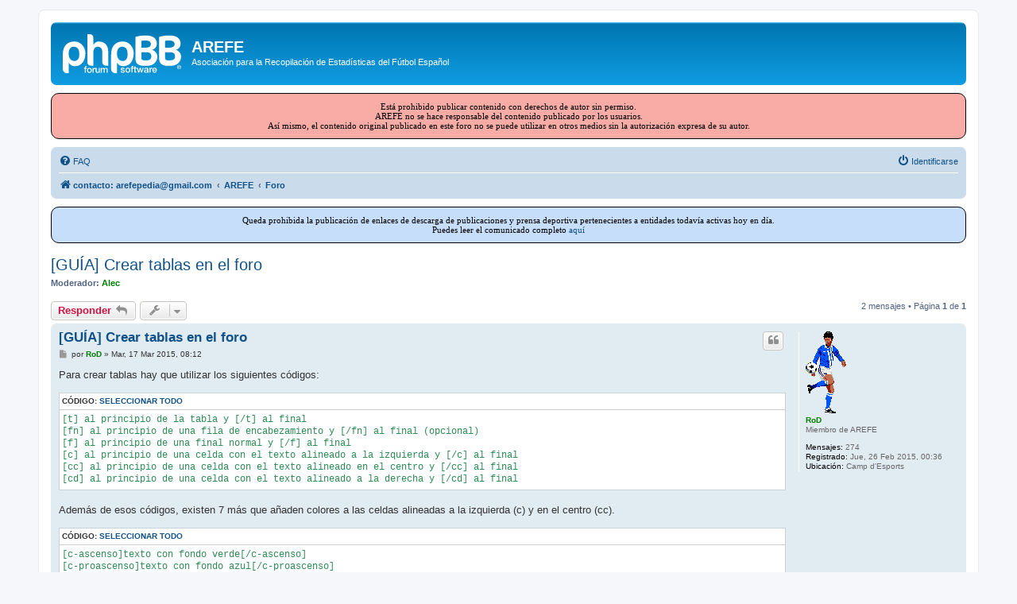

--- FILE ---
content_type: text/html; charset=UTF-8
request_url: https://www.arefepedia.es/foro/viewtopic.php?f=15&t=39&sid=b6f3160004c7a58bfe7d393dcb9f6a23
body_size: 8144
content:
<!DOCTYPE html>
<html dir="ltr" lang="es">
<head>
<meta charset="utf-8" />
<meta http-equiv="X-UA-Compatible" content="IE=edge">
<meta name="viewport" content="width=device-width, initial-scale=1" />

<title>[GUÍA] Crear tablas en el foro - AREFE</title>

	<link rel="alternate" type="application/atom+xml" title="Feed - AREFE" href="/foro/app.php/feed?sid=390ab9ef085ddb2502e4a7ff4aa70018">			<link rel="alternate" type="application/atom+xml" title="Feed - Nuevos Temas" href="/foro/app.php/feed/topics?sid=390ab9ef085ddb2502e4a7ff4aa70018">		<link rel="alternate" type="application/atom+xml" title="Feed - Foro - Foro" href="/foro/app.php/feed/forum/15?sid=390ab9ef085ddb2502e4a7ff4aa70018">	<link rel="alternate" type="application/atom+xml" title="Feed - Tema - [GUÍA] Crear tablas en el foro" href="/foro/app.php/feed/topic/39?sid=390ab9ef085ddb2502e4a7ff4aa70018">	
	<link rel="canonical" href="https://www.arefepedia.es/foro/viewtopic.php?t=39">

<!--
	phpBB style name: prosilver
	Based on style:   prosilver (this is the default phpBB3 style)
	Original author:  Tom Beddard ( http://www.subBlue.com/ )
	Modified by:
-->

<link href="./assets/css/font-awesome.min.css?assets_version=52" rel="stylesheet">
<link href="./styles/prosilver/theme/stylesheet.css?assets_version=52" rel="stylesheet">
<link href="./styles/prosilver/theme/es/stylesheet.css?assets_version=52" rel="stylesheet">




<!--[if lte IE 9]>
	<link href="./styles/prosilver/theme/tweaks.css?assets_version=52" rel="stylesheet">
<![endif]-->


<link href="./ext/phpbb/ads/styles/all/theme/phpbbads.css?assets_version=52" rel="stylesheet" media="screen">




</head>
<body id="phpbb" class="nojs notouch section-viewtopic ltr ">


<div id="wrap" class="wrap">
	<a id="top" class="top-anchor" accesskey="t"></a>
	<div id="page-header">
		<div class="headerbar" role="banner">
					<div class="inner">

			<div id="site-description" class="site-description">
		<a id="logo" class="logo" href="./index.php?sid=390ab9ef085ddb2502e4a7ff4aa70018" title="contacto: arefepedia@gmail.com">
					<span class="site_logo"></span>
				</a>
				<h1>AREFE</h1>
				<p>Asociación para la Recopilación de Estadísticas del Fútbol Español</p>
				<p class="skiplink"><a href="#start_here">Obviar</a></p>
			</div>

									
			</div>
					</div>
			<div style="margin: 10px 0;" data-phpbb-ads-id="1">
		<div style="
font-size: 11px; 
font-weight: 400;
color: black;
background: #F8ACA5;
padding: 10px;
border-radius: 10px;
-moz-border-radius: 10px
-webkit-border-radius: 10px;
border: 1px solid black;
text-align: center;
font-family: Verdana;
">
Está prohibido publicar contenido con derechos de autor sin permiso.
<br>
AREFE no se hace responsable del contenido publicado por los usuarios.
<br>
Así mismo, el contenido original publicado en este foro no se puede utilizar en otros medios sin la autorización expresa de su autor.
</div>
	</div>
		<div class="navbar" role="navigation">
	<div class="inner">

	<ul id="nav-main" class="nav-main linklist" role="menubar">

		<li id="quick-links" class="quick-links dropdown-container responsive-menu hidden" data-skip-responsive="true">
			<a href="#" class="dropdown-trigger">
				<i class="icon fa-bars fa-fw" aria-hidden="true"></i><span>Enlaces rápidos</span>
			</a>
			<div class="dropdown">
				<div class="pointer"><div class="pointer-inner"></div></div>
				<ul class="dropdown-contents" role="menu">
					
					
										<li class="separator"></li>

									</ul>
			</div>
		</li>

				<li data-skip-responsive="true">
			<a href="/foro/app.php/help/faq?sid=390ab9ef085ddb2502e4a7ff4aa70018" rel="help" title="Preguntas Frecuentes" role="menuitem">
				<i class="icon fa-question-circle fa-fw" aria-hidden="true"></i><span>FAQ</span>
			</a>
		</li>
						
			<li class="rightside"  data-skip-responsive="true">
			<a href="./ucp.php?mode=login&amp;redirect=viewtopic.php%3Ff%3D15%26t%3D39&amp;sid=390ab9ef085ddb2502e4a7ff4aa70018" title="Identificarse" accesskey="x" role="menuitem">
				<i class="icon fa-power-off fa-fw" aria-hidden="true"></i><span>Identificarse</span>
			</a>
		</li>
						</ul>

	<ul id="nav-breadcrumbs" class="nav-breadcrumbs linklist navlinks" role="menubar">
				
		
		<li class="breadcrumbs" itemscope itemtype="https://schema.org/BreadcrumbList">

			
							<span class="crumb" itemtype="https://schema.org/ListItem" itemprop="itemListElement" itemscope><a itemprop="item" href="./index.php?sid=390ab9ef085ddb2502e4a7ff4aa70018" accesskey="h" data-navbar-reference="index"><i class="icon fa-home fa-fw"></i><span itemprop="name">contacto: arefepedia@gmail.com</span></a><meta itemprop="position" content="1" /></span>

											
								<span class="crumb" itemtype="https://schema.org/ListItem" itemprop="itemListElement" itemscope data-forum-id="13"><a itemprop="item" href="./viewforum.php?f=13&amp;sid=390ab9ef085ddb2502e4a7ff4aa70018"><span itemprop="name">AREFE</span></a><meta itemprop="position" content="2" /></span>
															
								<span class="crumb" itemtype="https://schema.org/ListItem" itemprop="itemListElement" itemscope data-forum-id="15"><a itemprop="item" href="./viewforum.php?f=15&amp;sid=390ab9ef085ddb2502e4a7ff4aa70018"><span itemprop="name">Foro</span></a><meta itemprop="position" content="3" /></span>
							
					</li>

		
			</ul>

	</div>
</div>
	</div>

		<div style="margin: 10px 0;" data-phpbb-ads-id="3">
		<div style="
font-size: 11px; 
font-weight: 400;
color: black;
background: #c7defa;
padding: 10px;
border-radius: 10px;
-moz-border-radius: 10px
-webkit-border-radius: 10px;
border: 1px solid black;
text-align: center;
font-family: Verdana;
">
Queda prohibida la publicación de enlaces de descarga de publicaciones y prensa deportiva pertenecientes a entidades todavía activas hoy en día.
<br>
Puedes leer el comunicado completo <a href="http://www.arefepedia.es/foro/viewtopic.php?f=6&p=11225&sid=f5e5e92068bad1ccb9df187429739305#p11225">aquí</a>
</div>
	</div>

	<a id="start_here" class="anchor"></a>
	<div id="page-body" class="page-body" role="main">
		
		
<h2 class="topic-title"><a href="./viewtopic.php?t=39&amp;sid=390ab9ef085ddb2502e4a7ff4aa70018">[GUÍA] Crear tablas en el foro</a></h2>
<!-- NOTE: remove the style="display: none" when you want to have the forum description on the topic body -->
<div style="display: none !important;">Opiniones y sugerencias sobre este foro.<br /></div>
<p>
	<strong>Moderador:</strong> <a href="./memberlist.php?mode=viewprofile&amp;u=60&amp;sid=390ab9ef085ddb2502e4a7ff4aa70018" style="color: #008000;" class="username-coloured">Alec</a>
</p>


<div class="action-bar bar-top">
	
			<a href="./posting.php?mode=reply&amp;t=39&amp;sid=390ab9ef085ddb2502e4a7ff4aa70018" class="button" title="Publicar una respuesta">
							<span>Responder</span> <i class="icon fa-reply fa-fw" aria-hidden="true"></i>
					</a>
	
			<div class="dropdown-container dropdown-button-control topic-tools">
		<span title="Herramientas de Tema" class="button button-secondary dropdown-trigger dropdown-select">
			<i class="icon fa-wrench fa-fw" aria-hidden="true"></i>
			<span class="caret"><i class="icon fa-sort-down fa-fw" aria-hidden="true"></i></span>
		</span>
		<div class="dropdown">
			<div class="pointer"><div class="pointer-inner"></div></div>
			<ul class="dropdown-contents">
																												<li>
					<a href="./viewtopic.php?t=39&amp;sid=390ab9ef085ddb2502e4a7ff4aa70018&amp;view=print" title="Vista para imprimir" accesskey="p">
						<i class="icon fa-print fa-fw" aria-hidden="true"></i><span>Vista para imprimir</span>
					</a>
				</li>
											</ul>
		</div>
	</div>
	
	
			<div class="pagination">
			2 mensajes
							&bull; Página <strong>1</strong> de <strong>1</strong>
					</div>
		</div>




			<div id="p181" class="post has-profile bg2">
		<div class="inner">

		<dl class="postprofile" id="profile181">
			<dt class="has-profile-rank has-avatar">
				<div class="avatar-container">
																<a href="./memberlist.php?mode=viewprofile&amp;u=2&amp;sid=390ab9ef085ddb2502e4a7ff4aa70018" class="avatar"><img class="avatar" src="./download/file.php?avatar=2_1615538109.gif" width="51" height="103" alt="Avatar de Usuario" /></a>														</div>
								<a href="./memberlist.php?mode=viewprofile&amp;u=2&amp;sid=390ab9ef085ddb2502e4a7ff4aa70018" style="color: #008000;" class="username-coloured">RoD</a>							</dt>

						<dd class="profile-rank">Miembro de AREFE</dd>			
		<dd class="profile-posts"><strong>Mensajes:</strong> 274</dd>		<dd class="profile-joined"><strong>Registrado:</strong> Jue, 26 Feb 2015, 00:36</dd>		
		
											<dd class="profile-custom-field profile-phpbb_location"><strong>Ubicación:</strong> Camp d'Esports</dd>
							
						
		</dl>

		<div class="postbody">
						<div id="post_content181">

					<h3 class="first">
						<a href="./viewtopic.php?p=181&amp;sid=390ab9ef085ddb2502e4a7ff4aa70018#p181">[GUÍA] Crear tablas en el foro</a>
		</h3>

													<ul class="post-buttons">
																																									<li>
							<a href="./posting.php?mode=quote&amp;p=181&amp;sid=390ab9ef085ddb2502e4a7ff4aa70018" title="Responder citando" class="button button-icon-only">
								<i class="icon fa-quote-left fa-fw" aria-hidden="true"></i><span class="sr-only">Citar</span>
							</a>
						</li>
														</ul>
							
						<p class="author">
									<a class="unread" href="./viewtopic.php?p=181&amp;sid=390ab9ef085ddb2502e4a7ff4aa70018#p181" title="Mensaje">
						<i class="icon fa-file fa-fw icon-lightgray icon-md" aria-hidden="true"></i><span class="sr-only">Mensaje</span>
					</a>
								<span class="responsive-hide">por <strong><a href="./memberlist.php?mode=viewprofile&amp;u=2&amp;sid=390ab9ef085ddb2502e4a7ff4aa70018" style="color: #008000;" class="username-coloured">RoD</a></strong> &raquo; </span><time datetime="2015-03-17T08:12:46+00:00">Mar, 17 Mar 2015, 08:12</time>
			</p>
			
			
			
			
			<div class="content">Para crear tablas hay que utilizar los siguientes códigos:<br>

<div class="codebox"><p>Código: <a href="#" onclick="selectCode(this); return false;">Seleccionar todo</a></p><pre><code>[t] al principio de la tabla y [/t] al final
[fn] al principio de una fila de encabezamiento y [/fn] al final (opcional)
[f] al principio de una final normal y [/f] al final
[c] al principio de una celda con el texto alineado a la izquierda y [/c] al final
[cc] al principio de una celda con el texto alineado en el centro y [/cc] al final
[cd] al principio de una celda con el texto alineado a la derecha y [/cd] al final
</code></pre></div>

Además de esos códigos, existen 7 más que añaden colores a las celdas alineadas a la izquierda (c) y en el centro (cc).<br>

<div class="codebox"><p>Código: <a href="#" onclick="selectCode(this); return false;">Seleccionar todo</a></p><pre><code>[c-ascenso]texto con fondo verde[/c-ascenso]
[c-proascenso]texto con fondo azul[/c-proascenso]
[c-prodescenso]texto con fondo amarillo[/c-prodescenso]
[c-descenso]texto con fondo rojo[/c-descenso]
[c-ascenso2]texto con fondo verde más intenso[/c-ascenso2]
[c-descenso2]texto con fondo rojo más intenso[/c-descenso2]
[c-nocompite]texto con fondo gris[/c-nocompite]

O cambiando "c" por "cc" para alinear el texto en el centro.
</code></pre></div>

<strong class="text-strong">EXCEL</strong><br>
<br>
Como hacer todo eso a mano es un poco complicado he creado un Excel que genera tablas de forma automática.<br>
<br>
<a href="https://mega.co.nz/#!4FsxVCba!QJwyZIxLQZt_GEgVnbklp2r2tFSFGvuSMz4vVtF2f7I" class="postlink">https://mega.co.nz/#!4FsxVCba!QJwyZIxLQ ... z4vVtF2f7I</a><br>
<br>
<br>
<strong class="text-strong">INSTRUCCIONES</strong><br>
<br>
1) Pegar la clasificación en la celda E11.<br>
2) Cambiar los números de la región B11:C32 según los colores de la leyenda B2:B7.<br>
3) Copiar desde la celda P9 hasta la celda que toque (no hay que olvidarse la celda P33, que es el código que cierra la tabla).<br>
<br>
Hay que tener cuidado con los saltos de línea que genera el Excel ya que el foro los interpreta mal y acumula espacios en blanco al principio de la tabla.<br>
Hay 2 formas de solucionarlo:<br>
A) Manualmente: Se va al final de cada línea y se aprieta la tecla "Supr" para quitar el cambio de línea.<br>
B) Automáticamente: Pegar el texto en un Word (texto sin formato: tecla Alt+Ctrl+G) e ir a "Reemplazar" (Ctrl+L). En "Buscar" hay que poner "^p" y en "Reemplazar con" no hay que poner nada. Después de darle a "Reemplazar todos" ya se puede copiar y pegar la tabla en el foro.<br>
<br>
<br>
<strong class="text-strong">EJEMPLO</strong><br>

<table style="border-top:1px solid;border-left:1px solid;background:#fff"><tr style="font-weight:bold;background:#ff6"><td align="right" style="border-right:1px solid;border-bottom:1px solid;padding:3px">Pos</td><td align="left" style="border-right:1px solid;border-bottom:1px solid;padding:3px">Equipo</td><td align="right" style="border-right:1px solid;border-bottom:1px solid;padding:3px">Pts</td><td align="right" style="border-right:1px solid;border-bottom:1px solid;padding:3px">PJ</td><td align="right" style="border-right:1px solid;border-bottom:1px solid;padding:3px">PG</td><td align="right" style="border-right:1px solid;border-bottom:1px solid;padding:3px">PE</td><td align="right" style="border-right:1px solid;border-bottom:1px solid;padding:3px">PP</td><td align="right" style="border-right:1px solid;border-bottom:1px solid;padding:3px">GF</td><td align="right" style="border-right:1px solid;border-bottom:1px solid;padding:3px">GC</td></tr><tr><td align="right" bgcolor="#CCECFF" style="border-right:1px solid;border-bottom:1px solid;padding:3px">1</td><td align="left" bgcolor="#99FF99" style="border-right:1px solid;border-bottom:1px solid;padding:3px">U.E. Llagostera</td><td align="right" style="border-right:1px solid;border-bottom:1px solid;padding:3px">69</td><td align="right" style="border-right:1px solid;border-bottom:1px solid;padding:3px">38</td><td align="right" style="border-right:1px solid;border-bottom:1px solid;padding:3px">19</td><td align="right" style="border-right:1px solid;border-bottom:1px solid;padding:3px">12</td><td align="right" style="border-right:1px solid;border-bottom:1px solid;padding:3px">7</td><td align="right" style="border-right:1px solid;border-bottom:1px solid;padding:3px">61</td><td align="right" style="border-right:1px solid;border-bottom:1px solid;padding:3px">36</td></tr><tr><td align="right" bgcolor="#CCECFF" style="border-right:1px solid;border-bottom:1px solid;padding:3px">2</td><td align="left" bgcolor="#CCECFF" style="border-right:1px solid;border-bottom:1px solid;padding:3px">C.E. L'Hospitalet</td><td align="right" style="border-right:1px solid;border-bottom:1px solid;padding:3px">68</td><td align="right" style="border-right:1px solid;border-bottom:1px solid;padding:3px">38</td><td align="right" style="border-right:1px solid;border-bottom:1px solid;padding:3px">19</td><td align="right" style="border-right:1px solid;border-bottom:1px solid;padding:3px">11</td><td align="right" style="border-right:1px solid;border-bottom:1px solid;padding:3px">8</td><td align="right" style="border-right:1px solid;border-bottom:1px solid;padding:3px">61</td><td align="right" style="border-right:1px solid;border-bottom:1px solid;padding:3px">32</td></tr><tr><td align="right" bgcolor="#CCECFF" style="border-right:1px solid;border-bottom:1px solid;padding:3px">3</td><td align="left" bgcolor="#CCECFF" style="border-right:1px solid;border-bottom:1px solid;padding:3px">C. Lleida Esportiu</td><td align="right" style="border-right:1px solid;border-bottom:1px solid;padding:3px">68</td><td align="right" style="border-right:1px solid;border-bottom:1px solid;padding:3px">38</td><td align="right" style="border-right:1px solid;border-bottom:1px solid;padding:3px">19</td><td align="right" style="border-right:1px solid;border-bottom:1px solid;padding:3px">11</td><td align="right" style="border-right:1px solid;border-bottom:1px solid;padding:3px">8</td><td align="right" style="border-right:1px solid;border-bottom:1px solid;padding:3px">52</td><td align="right" style="border-right:1px solid;border-bottom:1px solid;padding:3px">35</td></tr><tr><td align="right" bgcolor="#CCECFF" style="border-right:1px solid;border-bottom:1px solid;padding:3px">4</td><td align="left" bgcolor="#CCECFF" style="border-right:1px solid;border-bottom:1px solid;padding:3px">C. Gimnàstic de Tarragona</td><td align="right" style="border-right:1px solid;border-bottom:1px solid;padding:3px">67</td><td align="right" style="border-right:1px solid;border-bottom:1px solid;padding:3px">38</td><td align="right" style="border-right:1px solid;border-bottom:1px solid;padding:3px">18</td><td align="right" style="border-right:1px solid;border-bottom:1px solid;padding:3px">13</td><td align="right" style="border-right:1px solid;border-bottom:1px solid;padding:3px">7</td><td align="right" style="border-right:1px solid;border-bottom:1px solid;padding:3px">52</td><td align="right" style="border-right:1px solid;border-bottom:1px solid;padding:3px">37</td></tr><tr><td align="right" style="border-right:1px solid;border-bottom:1px solid;padding:3px">5</td><td align="left" style="border-right:1px solid;border-bottom:1px solid;padding:3px">C.D. Atlético Baleares</td><td align="right" style="border-right:1px solid;border-bottom:1px solid;padding:3px">66</td><td align="right" style="border-right:1px solid;border-bottom:1px solid;padding:3px">38</td><td align="right" style="border-right:1px solid;border-bottom:1px solid;padding:3px">19</td><td align="right" style="border-right:1px solid;border-bottom:1px solid;padding:3px">9</td><td align="right" style="border-right:1px solid;border-bottom:1px solid;padding:3px">10</td><td align="right" style="border-right:1px solid;border-bottom:1px solid;padding:3px">53</td><td align="right" style="border-right:1px solid;border-bottom:1px solid;padding:3px">36</td></tr><tr><td align="right" style="border-right:1px solid;border-bottom:1px solid;padding:3px">6</td><td align="left" style="border-right:1px solid;border-bottom:1px solid;padding:3px">Elche C.F. Ilicitano</td><td align="right" style="border-right:1px solid;border-bottom:1px solid;padding:3px">64</td><td align="right" style="border-right:1px solid;border-bottom:1px solid;padding:3px">38</td><td align="right" style="border-right:1px solid;border-bottom:1px solid;padding:3px">18</td><td align="right" style="border-right:1px solid;border-bottom:1px solid;padding:3px">10</td><td align="right" style="border-right:1px solid;border-bottom:1px solid;padding:3px">10</td><td align="right" style="border-right:1px solid;border-bottom:1px solid;padding:3px">60</td><td align="right" style="border-right:1px solid;border-bottom:1px solid;padding:3px">41</td></tr><tr><td align="right" style="border-right:1px solid;border-bottom:1px solid;padding:3px">7</td><td align="left" style="border-right:1px solid;border-bottom:1px solid;padding:3px">C.D. Alcoyano</td><td align="right" style="border-right:1px solid;border-bottom:1px solid;padding:3px">64</td><td align="right" style="border-right:1px solid;border-bottom:1px solid;padding:3px">38</td><td align="right" style="border-right:1px solid;border-bottom:1px solid;padding:3px">17</td><td align="right" style="border-right:1px solid;border-bottom:1px solid;padding:3px">13</td><td align="right" style="border-right:1px solid;border-bottom:1px solid;padding:3px">8</td><td align="right" style="border-right:1px solid;border-bottom:1px solid;padding:3px">52</td><td align="right" style="border-right:1px solid;border-bottom:1px solid;padding:3px">34</td></tr><tr><td align="right" style="border-right:1px solid;border-bottom:1px solid;padding:3px">8</td><td align="left" style="border-right:1px solid;border-bottom:1px solid;padding:3px">R.C.D. Espanyol de Barcelona B</td><td align="right" style="border-right:1px solid;border-bottom:1px solid;padding:3px">54</td><td align="right" style="border-right:1px solid;border-bottom:1px solid;padding:3px">38</td><td align="right" style="border-right:1px solid;border-bottom:1px solid;padding:3px">14</td><td align="right" style="border-right:1px solid;border-bottom:1px solid;padding:3px">12</td><td align="right" style="border-right:1px solid;border-bottom:1px solid;padding:3px">12</td><td align="right" style="border-right:1px solid;border-bottom:1px solid;padding:3px">43</td><td align="right" style="border-right:1px solid;border-bottom:1px solid;padding:3px">45</td></tr><tr><td align="right" style="border-right:1px solid;border-bottom:1px solid;padding:3px">9</td><td align="left" style="border-right:1px solid;border-bottom:1px solid;padding:3px">Huracán Valencia C.F.</td><td align="right" style="border-right:1px solid;border-bottom:1px solid;padding:3px">52</td><td align="right" style="border-right:1px solid;border-bottom:1px solid;padding:3px">38</td><td align="right" style="border-right:1px solid;border-bottom:1px solid;padding:3px">14</td><td align="right" style="border-right:1px solid;border-bottom:1px solid;padding:3px">10</td><td align="right" style="border-right:1px solid;border-bottom:1px solid;padding:3px">14</td><td align="right" style="border-right:1px solid;border-bottom:1px solid;padding:3px">40</td><td align="right" style="border-right:1px solid;border-bottom:1px solid;padding:3px">38</td></tr><tr><td align="right" style="border-right:1px solid;border-bottom:1px solid;padding:3px">10</td><td align="left" style="border-right:1px solid;border-bottom:1px solid;padding:3px">C.D. Olímpic</td><td align="right" style="border-right:1px solid;border-bottom:1px solid;padding:3px">52</td><td align="right" style="border-right:1px solid;border-bottom:1px solid;padding:3px">38</td><td align="right" style="border-right:1px solid;border-bottom:1px solid;padding:3px">13</td><td align="right" style="border-right:1px solid;border-bottom:1px solid;padding:3px">13</td><td align="right" style="border-right:1px solid;border-bottom:1px solid;padding:3px">12</td><td align="right" style="border-right:1px solid;border-bottom:1px solid;padding:3px">37</td><td align="right" style="border-right:1px solid;border-bottom:1px solid;padding:3px">35</td></tr><tr><td align="right" style="border-right:1px solid;border-bottom:1px solid;padding:3px">11</td><td align="left" style="border-right:1px solid;border-bottom:1px solid;padding:3px">Villarreal C.F. B</td><td align="right" style="border-right:1px solid;border-bottom:1px solid;padding:3px">51</td><td align="right" style="border-right:1px solid;border-bottom:1px solid;padding:3px">38</td><td align="right" style="border-right:1px solid;border-bottom:1px solid;padding:3px">15</td><td align="right" style="border-right:1px solid;border-bottom:1px solid;padding:3px">6</td><td align="right" style="border-right:1px solid;border-bottom:1px solid;padding:3px">17</td><td align="right" style="border-right:1px solid;border-bottom:1px solid;padding:3px">45</td><td align="right" style="border-right:1px solid;border-bottom:1px solid;padding:3px">42</td></tr><tr><td align="right" style="border-right:1px solid;border-bottom:1px solid;padding:3px">12</td><td align="left" style="border-right:1px solid;border-bottom:1px solid;padding:3px">C.F. Reus Deportiu</td><td align="right" style="border-right:1px solid;border-bottom:1px solid;padding:3px">51</td><td align="right" style="border-right:1px solid;border-bottom:1px solid;padding:3px">38</td><td align="right" style="border-right:1px solid;border-bottom:1px solid;padding:3px">14</td><td align="right" style="border-right:1px solid;border-bottom:1px solid;padding:3px">9</td><td align="right" style="border-right:1px solid;border-bottom:1px solid;padding:3px">15</td><td align="right" style="border-right:1px solid;border-bottom:1px solid;padding:3px">38</td><td align="right" style="border-right:1px solid;border-bottom:1px solid;padding:3px">49</td></tr><tr><td align="right" style="border-right:1px solid;border-bottom:1px solid;padding:3px">13</td><td align="left" style="border-right:1px solid;border-bottom:1px solid;padding:3px">C.F. Badalona</td><td align="right" style="border-right:1px solid;border-bottom:1px solid;padding:3px">46</td><td align="right" style="border-right:1px solid;border-bottom:1px solid;padding:3px">38</td><td align="right" style="border-right:1px solid;border-bottom:1px solid;padding:3px">11</td><td align="right" style="border-right:1px solid;border-bottom:1px solid;padding:3px">13</td><td align="right" style="border-right:1px solid;border-bottom:1px solid;padding:3px">14</td><td align="right" style="border-right:1px solid;border-bottom:1px solid;padding:3px">38</td><td align="right" style="border-right:1px solid;border-bottom:1px solid;padding:3px">39</td></tr><tr><td align="right" style="border-right:1px solid;border-bottom:1px solid;padding:3px">14</td><td align="left" style="border-right:1px solid;border-bottom:1px solid;padding:3px">U.E. Olot</td><td align="right" style="border-right:1px solid;border-bottom:1px solid;padding:3px">45</td><td align="right" style="border-right:1px solid;border-bottom:1px solid;padding:3px">38</td><td align="right" style="border-right:1px solid;border-bottom:1px solid;padding:3px">12</td><td align="right" style="border-right:1px solid;border-bottom:1px solid;padding:3px">9</td><td align="right" style="border-right:1px solid;border-bottom:1px solid;padding:3px">17</td><td align="right" style="border-right:1px solid;border-bottom:1px solid;padding:3px">47</td><td align="right" style="border-right:1px solid;border-bottom:1px solid;padding:3px">60</td></tr><tr><td align="right" style="border-right:1px solid;border-bottom:1px solid;padding:3px">15</td><td align="left" style="border-right:1px solid;border-bottom:1px solid;padding:3px">U.E. Sant Andreu</td><td align="right" style="border-right:1px solid;border-bottom:1px solid;padding:3px">44</td><td align="right" style="border-right:1px solid;border-bottom:1px solid;padding:3px">38</td><td align="right" style="border-right:1px solid;border-bottom:1px solid;padding:3px">11</td><td align="right" style="border-right:1px solid;border-bottom:1px solid;padding:3px">11</td><td align="right" style="border-right:1px solid;border-bottom:1px solid;padding:3px">16</td><td align="right" style="border-right:1px solid;border-bottom:1px solid;padding:3px">33</td><td align="right" style="border-right:1px solid;border-bottom:1px solid;padding:3px">44</td></tr><tr><td align="right" bgcolor="#FFFF99" style="border-right:1px solid;border-bottom:1px solid;padding:3px">16</td><td align="left" bgcolor="#FFFF99" style="border-right:1px solid;border-bottom:1px solid;padding:3px">Valencia C.F. Mestalla</td><td align="right" style="border-right:1px solid;border-bottom:1px solid;padding:3px">40</td><td align="right" style="border-right:1px solid;border-bottom:1px solid;padding:3px">38</td><td align="right" style="border-right:1px solid;border-bottom:1px solid;padding:3px">11</td><td align="right" style="border-right:1px solid;border-bottom:1px solid;padding:3px">7</td><td align="right" style="border-right:1px solid;border-bottom:1px solid;padding:3px">20</td><td align="right" style="border-right:1px solid;border-bottom:1px solid;padding:3px">39</td><td align="right" style="border-right:1px solid;border-bottom:1px solid;padding:3px">53</td></tr><tr><td align="right" bgcolor="#FFCCCC" style="border-right:1px solid;border-bottom:1px solid;padding:3px">17</td><td align="left" bgcolor="#FFCCCC" style="border-right:1px solid;border-bottom:1px solid;padding:3px">A.E. Prat</td><td align="right" style="border-right:1px solid;border-bottom:1px solid;padding:3px">38</td><td align="right" style="border-right:1px solid;border-bottom:1px solid;padding:3px">38</td><td align="right" style="border-right:1px solid;border-bottom:1px solid;padding:3px">9</td><td align="right" style="border-right:1px solid;border-bottom:1px solid;padding:3px">11</td><td align="right" style="border-right:1px solid;border-bottom:1px solid;padding:3px">18</td><td align="right" style="border-right:1px solid;border-bottom:1px solid;padding:3px">31</td><td align="right" style="border-right:1px solid;border-bottom:1px solid;padding:3px">45</td></tr><tr><td align="right" bgcolor="#FFCCCC" style="border-right:1px solid;border-bottom:1px solid;padding:3px">18</td><td align="left" bgcolor="#FFCCCC" style="border-right:1px solid;border-bottom:1px solid;padding:3px">Levante U.D. B</td><td align="right" style="border-right:1px solid;border-bottom:1px solid;padding:3px">36</td><td align="right" style="border-right:1px solid;border-bottom:1px solid;padding:3px">38</td><td align="right" style="border-right:1px solid;border-bottom:1px solid;padding:3px">9</td><td align="right" style="border-right:1px solid;border-bottom:1px solid;padding:3px">9</td><td align="right" style="border-right:1px solid;border-bottom:1px solid;padding:3px">20</td><td align="right" style="border-right:1px solid;border-bottom:1px solid;padding:3px">42</td><td align="right" style="border-right:1px solid;border-bottom:1px solid;padding:3px">59</td></tr><tr><td align="right" bgcolor="#FFCCCC" style="border-right:1px solid;border-bottom:1px solid;padding:3px">19</td><td align="left" bgcolor="#FFCCCC" style="border-right:1px solid;border-bottom:1px solid;padding:3px">C.E. Constància</td><td align="right" style="border-right:1px solid;border-bottom:1px solid;padding:3px">34</td><td align="right" style="border-right:1px solid;border-bottom:1px solid;padding:3px">38</td><td align="right" style="border-right:1px solid;border-bottom:1px solid;padding:3px">7</td><td align="right" style="border-right:1px solid;border-bottom:1px solid;padding:3px">13</td><td align="right" style="border-right:1px solid;border-bottom:1px solid;padding:3px">18</td><td align="right" style="border-right:1px solid;border-bottom:1px solid;padding:3px">23</td><td align="right" style="border-right:1px solid;border-bottom:1px solid;padding:3px">52</td></tr><tr><td align="right" bgcolor="#FFCCCC" style="border-right:1px solid;border-bottom:1px solid;padding:3px">20</td><td align="left" bgcolor="#FFCCCC" style="border-right:1px solid;border-bottom:1px solid;padding:3px">Ontinyent C.F.</td><td align="right" style="border-right:1px solid;border-bottom:1px solid;padding:3px">27</td><td align="right" style="border-right:1px solid;border-bottom:1px solid;padding:3px">38</td><td align="right" style="border-right:1px solid;border-bottom:1px solid;padding:3px">7</td><td align="right" style="border-right:1px solid;border-bottom:1px solid;padding:3px">6</td><td align="right" style="border-right:1px solid;border-bottom:1px solid;padding:3px">25</td><td align="right" style="border-right:1px solid;border-bottom:1px solid;padding:3px">34</td><td align="right" style="border-right:1px solid;border-bottom:1px solid;padding:3px">69</td></tr></table>

<br>
<strong class="text-strong">CÓDIGO DEL EJEMPLO</strong><br>

<div class="codebox"><p>Código: <a href="#" onclick="selectCode(this); return false;">Seleccionar todo</a></p><pre><code>[t][fn][cd]Pos[/cd][c]Equipo[/c][cd]Pts[/cd][cd]PJ[/cd][cd]PG[/cd][cd]PE[/cd][cd]PP[/cd][cd]GF[/cd][cd]GC[/cd][/fn][f][cd-proascenso]1[/cd-proascenso][c-ascenso]U.E. Llagostera[/c-ascenso][cd]69[/cd][cd]38[/cd][cd]19[/cd][cd]12[/cd][cd]7[/cd][cd]61[/cd][cd]36[/cd][/f][f][cd-proascenso]2[/cd-proascenso][c-proascenso]C.E. L'Hospitalet[/c-proascenso][cd]68[/cd][cd]38[/cd][cd]19[/cd][cd]11[/cd][cd]8[/cd][cd]61[/cd][cd]32[/cd][/f][f][cd-proascenso]3[/cd-proascenso][c-proascenso]C. Lleida Esportiu[/c-proascenso][cd]68[/cd][cd]38[/cd][cd]19[/cd][cd]11[/cd][cd]8[/cd][cd]52[/cd][cd]35[/cd][/f][f][cd-proascenso]4[/cd-proascenso][c-proascenso]C. Gimnàstic de Tarragona[/c-proascenso][cd]67[/cd][cd]38[/cd][cd]18[/cd][cd]13[/cd][cd]7[/cd][cd]52[/cd][cd]37[/cd][/f][f][cd]5[/cd][c]C.D. Atlético Baleares[/c][cd]66[/cd][cd]38[/cd][cd]19[/cd][cd]9[/cd][cd]10[/cd][cd]53[/cd][cd]36[/cd][/f][f][cd]6[/cd][c]Elche C.F. Ilicitano[/c][cd]64[/cd][cd]38[/cd][cd]18[/cd][cd]10[/cd][cd]10[/cd][cd]60[/cd][cd]41[/cd][/f][f][cd]7[/cd][c]C.D. Alcoyano[/c][cd]64[/cd][cd]38[/cd][cd]17[/cd][cd]13[/cd][cd]8[/cd][cd]52[/cd][cd]34[/cd][/f][f][cd]8[/cd][c]R.C.D. Espanyol de Barcelona B[/c][cd]54[/cd][cd]38[/cd][cd]14[/cd][cd]12[/cd][cd]12[/cd][cd]43[/cd][cd]45[/cd][/f][f][cd]9[/cd][c]Huracán Valencia C.F.[/c][cd]52[/cd][cd]38[/cd][cd]14[/cd][cd]10[/cd][cd]14[/cd][cd]40[/cd][cd]38[/cd][/f][f][cd]10[/cd][c]C.D. Olímpic[/c][cd]52[/cd][cd]38[/cd][cd]13[/cd][cd]13[/cd][cd]12[/cd][cd]37[/cd][cd]35[/cd][/f][f][cd]11[/cd][c]Villarreal C.F. B[/c][cd]51[/cd][cd]38[/cd][cd]15[/cd][cd]6[/cd][cd]17[/cd][cd]45[/cd][cd]42[/cd][/f][f][cd]12[/cd][c]C.F. Reus Deportiu[/c][cd]51[/cd][cd]38[/cd][cd]14[/cd][cd]9[/cd][cd]15[/cd][cd]38[/cd][cd]49[/cd][/f][f][cd]13[/cd][c]C.F. Badalona[/c][cd]46[/cd][cd]38[/cd][cd]11[/cd][cd]13[/cd][cd]14[/cd][cd]38[/cd][cd]39[/cd][/f][f][cd]14[/cd][c]U.E. Olot[/c][cd]45[/cd][cd]38[/cd][cd]12[/cd][cd]9[/cd][cd]17[/cd][cd]47[/cd][cd]60[/cd][/f][f][cd]15[/cd][c]U.E. Sant Andreu[/c][cd]44[/cd][cd]38[/cd][cd]11[/cd][cd]11[/cd][cd]16[/cd][cd]33[/cd][cd]44[/cd][/f][f][cd-prodescenso]16[/cd-prodescenso][c-prodescenso]Valencia C.F. Mestalla[/c-prodescenso][cd]40[/cd][cd]38[/cd][cd]11[/cd][cd]7[/cd][cd]20[/cd][cd]39[/cd][cd]53[/cd][/f][f][cd-descenso]17[/cd-descenso][c-descenso]A.E. Prat[/c-descenso][cd]38[/cd][cd]38[/cd][cd]9[/cd][cd]11[/cd][cd]18[/cd][cd]31[/cd][cd]45[/cd][/f][f][cd-descenso]18[/cd-descenso][c-descenso]Levante U.D. B[/c-descenso][cd]36[/cd][cd]38[/cd][cd]9[/cd][cd]9[/cd][cd]20[/cd][cd]42[/cd][cd]59[/cd][/f][f][cd-descenso]19[/cd-descenso][c-descenso]C.E. Constància[/c-descenso][cd]34[/cd][cd]38[/cd][cd]7[/cd][cd]13[/cd][cd]18[/cd][cd]23[/cd][cd]52[/cd][/f][f][cd-descenso]20[/cd-descenso][c-descenso]Ontinyent C.F.[/c-descenso][cd]27[/cd][cd]38[/cd][cd]7[/cd][cd]6[/cd][cd]25[/cd][cd]34[/cd][cd]69[/cd][/f][/t]</code></pre></div></div>

			
			
									
						
										
						</div>

		</div>

				<div class="back2top">
						<a href="#top" class="top" title="Arriba">
				<i class="icon fa-chevron-circle-up fa-fw icon-gray" aria-hidden="true"></i>
				<span class="sr-only">Arriba</span>
			</a>
					</div>
		
		</div>
	</div>

				
			<div id="p839" class="post has-profile bg1">
		<div class="inner">

		<dl class="postprofile" id="profile839">
			<dt class="has-profile-rank has-avatar">
				<div class="avatar-container">
																<a href="./memberlist.php?mode=viewprofile&amp;u=2&amp;sid=390ab9ef085ddb2502e4a7ff4aa70018" class="avatar"><img class="avatar" src="./download/file.php?avatar=2_1615538109.gif" width="51" height="103" alt="Avatar de Usuario" /></a>														</div>
								<a href="./memberlist.php?mode=viewprofile&amp;u=2&amp;sid=390ab9ef085ddb2502e4a7ff4aa70018" style="color: #008000;" class="username-coloured">RoD</a>							</dt>

						<dd class="profile-rank">Miembro de AREFE</dd>			
		<dd class="profile-posts"><strong>Mensajes:</strong> 274</dd>		<dd class="profile-joined"><strong>Registrado:</strong> Jue, 26 Feb 2015, 00:36</dd>		
		
											<dd class="profile-custom-field profile-phpbb_location"><strong>Ubicación:</strong> Camp d'Esports</dd>
							
						
		</dl>

		<div class="postbody">
						<div id="post_content839">

					<h3 >
						<a href="./viewtopic.php?p=839&amp;sid=390ab9ef085ddb2502e4a7ff4aa70018#p839">Re: [GUÍA] Crear tablas en el foro</a>
		</h3>

													<ul class="post-buttons">
																																									<li>
							<a href="./posting.php?mode=quote&amp;p=839&amp;sid=390ab9ef085ddb2502e4a7ff4aa70018" title="Responder citando" class="button button-icon-only">
								<i class="icon fa-quote-left fa-fw" aria-hidden="true"></i><span class="sr-only">Citar</span>
							</a>
						</li>
														</ul>
							
						<p class="author">
									<a class="unread" href="./viewtopic.php?p=839&amp;sid=390ab9ef085ddb2502e4a7ff4aa70018#p839" title="Mensaje">
						<i class="icon fa-file fa-fw icon-lightgray icon-md" aria-hidden="true"></i><span class="sr-only">Mensaje</span>
					</a>
								<span class="responsive-hide">por <strong><a href="./memberlist.php?mode=viewprofile&amp;u=2&amp;sid=390ab9ef085ddb2502e4a7ff4aa70018" style="color: #008000;" class="username-coloured">RoD</a></strong> &raquo; </span><time datetime="2015-04-30T09:48:48+00:00">Jue, 30 Abr 2015, 09:48</time>
			</p>
			
			
			
			
			<div class="content">He rehecho el primer mensaje de este hilo para explicar mejor la forma de crear tablas.<br>
Y como novedad he añadido 7 colores para usar en las celdas.</div>

			
			
									
						
										
						</div>

		</div>

				<div class="back2top">
						<a href="#top" class="top" title="Arriba">
				<i class="icon fa-chevron-circle-up fa-fw icon-gray" aria-hidden="true"></i>
				<span class="sr-only">Arriba</span>
			</a>
					</div>
		
		</div>
	</div>

	
			

	<div class="action-bar bar-bottom">
	
			<a href="./posting.php?mode=reply&amp;t=39&amp;sid=390ab9ef085ddb2502e4a7ff4aa70018" class="button" title="Publicar una respuesta">
							<span>Responder</span> <i class="icon fa-reply fa-fw" aria-hidden="true"></i>
					</a>
		
		<div class="dropdown-container dropdown-button-control topic-tools">
		<span title="Herramientas de Tema" class="button button-secondary dropdown-trigger dropdown-select">
			<i class="icon fa-wrench fa-fw" aria-hidden="true"></i>
			<span class="caret"><i class="icon fa-sort-down fa-fw" aria-hidden="true"></i></span>
		</span>
		<div class="dropdown">
			<div class="pointer"><div class="pointer-inner"></div></div>
			<ul class="dropdown-contents">
																												<li>
					<a href="./viewtopic.php?t=39&amp;sid=390ab9ef085ddb2502e4a7ff4aa70018&amp;view=print" title="Vista para imprimir" accesskey="p">
						<i class="icon fa-print fa-fw" aria-hidden="true"></i><span>Vista para imprimir</span>
					</a>
				</li>
											</ul>
		</div>
	</div>

			<form method="post" action="./viewtopic.php?t=39&amp;sid=390ab9ef085ddb2502e4a7ff4aa70018">
		<div class="dropdown-container dropdown-container-left dropdown-button-control sort-tools">
	<span title="Opciones de ordenar y mostrar" class="button button-secondary dropdown-trigger dropdown-select">
		<i class="icon fa-sort-amount-asc fa-fw" aria-hidden="true"></i>
		<span class="caret"><i class="icon fa-sort-down fa-fw" aria-hidden="true"></i></span>
	</span>
	<div class="dropdown hidden">
		<div class="pointer"><div class="pointer-inner"></div></div>
		<div class="dropdown-contents">
			<fieldset class="display-options">
							<label>Mostrar: <select name="st" id="st"><option value="0" selected="selected">Todos los mensajes</option><option value="1">1 día</option><option value="7">7 días</option><option value="14">2 semanas</option><option value="30">1 mes</option><option value="90">3 meses</option><option value="180">6 meses</option><option value="365">1 año</option></select></label>
								<label>Ordenar por: <select name="sk" id="sk"><option value="a">Autor</option><option value="t" selected="selected">Fecha publicación</option><option value="s">Asunto</option></select></label>
				<label>Dirección: <select name="sd" id="sd"><option value="a" selected="selected">Ascendente</option><option value="d">Descendente</option></select></label>
								<hr class="dashed" />
				<input type="submit" class="button2" name="sort" value="Ir" />
						</fieldset>
		</div>
	</div>
</div>
		</form>
	
	
	
			<div class="pagination">
			2 mensajes
							&bull; Página <strong>1</strong> de <strong>1</strong>
					</div>
	</div>


<div class="action-bar actions-jump">
		<p class="jumpbox-return">
		<a href="./viewforum.php?f=15&amp;sid=390ab9ef085ddb2502e4a7ff4aa70018" class="left-box arrow-left" accesskey="r">
			<i class="icon fa-angle-left fa-fw icon-black" aria-hidden="true"></i><span>Volver a  “Foro”</span>
		</a>
	</p>
	
		<div class="jumpbox dropdown-container dropdown-container-right dropdown-up dropdown-left dropdown-button-control" id="jumpbox">
			<span title="Ir a" class="button button-secondary dropdown-trigger dropdown-select">
				<span>Ir a</span>
				<span class="caret"><i class="icon fa-sort-down fa-fw" aria-hidden="true"></i></span>
			</span>
		<div class="dropdown">
			<div class="pointer"><div class="pointer-inner"></div></div>
			<ul class="dropdown-contents">
																				<li><a href="./viewforum.php?f=5&amp;sid=390ab9ef085ddb2502e4a7ff4aa70018" class="jumpbox-cat-link"> <span> INFORMACIÓN</span></a></li>
																<li><a href="./viewforum.php?f=6&amp;sid=390ab9ef085ddb2502e4a7ff4aa70018" class="jumpbox-sub-link"><span class="spacer"></span> <span>&#8627; &nbsp; Competiciones</span></a></li>
																<li><a href="./viewforum.php?f=7&amp;sid=390ab9ef085ddb2502e4a7ff4aa70018" class="jumpbox-sub-link"><span class="spacer"></span> <span>&#8627; &nbsp; Sociedades y Equipos</span></a></li>
																<li><a href="./viewforum.php?f=8&amp;sid=390ab9ef085ddb2502e4a7ff4aa70018" class="jumpbox-sub-link"><span class="spacer"></span> <span>&#8627; &nbsp; Escudos</span></a></li>
																<li><a href="./viewforum.php?f=9&amp;sid=390ab9ef085ddb2502e4a7ff4aa70018" class="jumpbox-sub-link"><span class="spacer"></span> <span>&#8627; &nbsp; Terrenos de juego</span></a></li>
																<li><a href="./viewforum.php?f=10&amp;sid=390ab9ef085ddb2502e4a7ff4aa70018" class="jumpbox-sub-link"><span class="spacer"></span> <span>&#8627; &nbsp; Jugadores</span></a></li>
																<li><a href="./viewforum.php?f=17&amp;sid=390ab9ef085ddb2502e4a7ff4aa70018" class="jumpbox-sub-link"><span class="spacer"></span> <span>&#8627; &nbsp; Entrenadores</span></a></li>
																<li><a href="./viewforum.php?f=18&amp;sid=390ab9ef085ddb2502e4a7ff4aa70018" class="jumpbox-sub-link"><span class="spacer"></span> <span>&#8627; &nbsp; Árbitros</span></a></li>
																<li><a href="./viewforum.php?f=19&amp;sid=390ab9ef085ddb2502e4a7ff4aa70018" class="jumpbox-sub-link"><span class="spacer"></span> <span>&#8627; &nbsp; Presidentes</span></a></li>
																<li><a href="./viewforum.php?f=22&amp;sid=390ab9ef085ddb2502e4a7ff4aa70018" class="jumpbox-sub-link"><span class="spacer"></span><span class="spacer"></span> <span>&#8627; &nbsp; Libros</span></a></li>
																<li><a href="./viewforum.php?f=23&amp;sid=390ab9ef085ddb2502e4a7ff4aa70018" class="jumpbox-sub-link"><span class="spacer"></span><span class="spacer"></span> <span>&#8627; &nbsp; Colecciones</span></a></li>
																<li><a href="./viewforum.php?f=24&amp;sid=390ab9ef085ddb2502e4a7ff4aa70018" class="jumpbox-sub-link"><span class="spacer"></span><span class="spacer"></span> <span>&#8627; &nbsp; Informaciones, fichas, resúmenes, etc</span></a></li>
																<li><a href="./viewforum.php?f=12&amp;sid=390ab9ef085ddb2502e4a7ff4aa70018" class="jumpbox-sub-link"><span class="spacer"></span> <span>&#8627; &nbsp; Otros temas</span></a></li>
																<li><a href="./viewforum.php?f=28&amp;sid=390ab9ef085ddb2502e4a7ff4aa70018" class="jumpbox-sub-link"><span class="spacer"></span> <span>&#8627; &nbsp; Fútbol Femenino</span></a></li>
																<li><a href="./viewforum.php?f=13&amp;sid=390ab9ef085ddb2502e4a7ff4aa70018" class="jumpbox-cat-link"> <span> AREFE</span></a></li>
																<li><a href="./viewforum.php?f=14&amp;sid=390ab9ef085ddb2502e4a7ff4aa70018" class="jumpbox-sub-link"><span class="spacer"></span> <span>&#8627; &nbsp; Asociación</span></a></li>
																<li><a href="./viewforum.php?f=15&amp;sid=390ab9ef085ddb2502e4a7ff4aa70018" class="jumpbox-sub-link"><span class="spacer"></span> <span>&#8627; &nbsp; Foro</span></a></li>
																<li><a href="./viewforum.php?f=16&amp;sid=390ab9ef085ddb2502e4a7ff4aa70018" class="jumpbox-sub-link"><span class="spacer"></span> <span>&#8627; &nbsp; Presentaciones</span></a></li>
											</ul>
		</div>
	</div>

	</div>



			</div>

	<div style="margin: 10px 0; clear: both;" data-phpbb-ads-id="2">
		<div style="
font-size: 11px; 
font-weight: 400;
color: black;
background: #EDF589;
padding: 10px;
border-radius: 10px;
-moz-border-radius: 10px
-webkit-border-radius: 10px;
border: 1px solid black;
text-align: center;
font-family: Verdana;
">
Para registrarse en el foro hay que enviar un correo a arefepedia@gmail.com indicando el nombre de usuario deseado. Cuando la cuenta se haya creado se responderá al correo.
</div>
	</div>

<div id="page-footer" class="page-footer" role="contentinfo">
	<div class="navbar" role="navigation">
	<div class="inner">

	<ul id="nav-footer" class="nav-footer linklist" role="menubar">
		<li class="breadcrumbs">
									<span class="crumb"><a href="./index.php?sid=390ab9ef085ddb2502e4a7ff4aa70018" data-navbar-reference="index"><i class="icon fa-home fa-fw" aria-hidden="true"></i><span>contacto: arefepedia@gmail.com</span></a></span>					</li>
		
				<li class="rightside">Todos los horarios son <span title="UTC">UTC</span></li>
							<li class="rightside">
				<a href="./ucp.php?mode=delete_cookies&amp;sid=390ab9ef085ddb2502e4a7ff4aa70018" data-ajax="true" data-refresh="true" role="menuitem">
					<i class="icon fa-trash fa-fw" aria-hidden="true"></i><span>Borrar cookies</span>
				</a>
			</li>
														</ul>

	</div>
</div>

	<div class="copyright">
				<p class="footer-row">
			<span class="footer-copyright">Desarrollado por <a href="https://www.phpbb.com/">phpBB</a>&reg; Forum Software &copy; phpBB Limited</span>
		</p>
				<p class="footer-row">
			<span class="footer-copyright">Traducción al español por <a href="https://www.phpbb-es.com/">phpBB España</a></span>
		</p>
						<p class="footer-row" role="menu">
			<a class="footer-link" href="./ucp.php?mode=privacy&amp;sid=390ab9ef085ddb2502e4a7ff4aa70018" title="Privacidad" role="menuitem">
				<span class="footer-link-text">Privacidad</span>
			</a>
			|
			<a class="footer-link" href="./ucp.php?mode=terms&amp;sid=390ab9ef085ddb2502e4a7ff4aa70018" title="Condiciones" role="menuitem">
				<span class="footer-link-text">Condiciones</span>
			</a>
		</p>
					</div>

	<div id="darkenwrapper" class="darkenwrapper" data-ajax-error-title="Error AJAX" data-ajax-error-text="Algo salió mal al procesar su solicitud." data-ajax-error-text-abort="Solicitud abortada por el usuario." data-ajax-error-text-timeout="Su solicitud ha agotado el tiempo, por favor, inténtelo de nuevo." data-ajax-error-text-parsererror="Algo salió mal con la solicitud y el servidor devuelve una respuesta no válida.">
		<div id="darken" class="darken">&nbsp;</div>
	</div>

	<div id="phpbb_alert" class="phpbb_alert" data-l-err="Error" data-l-timeout-processing-req="Tiempo de espera agotado.">
		<a href="#" class="alert_close">
			<i class="icon fa-times-circle fa-fw" aria-hidden="true"></i>
		</a>
		<h3 class="alert_title">&nbsp;</h3><p class="alert_text"></p>
	</div>
	<div id="phpbb_confirm" class="phpbb_alert">
		<a href="#" class="alert_close">
			<i class="icon fa-times-circle fa-fw" aria-hidden="true"></i>
		</a>
		<div class="alert_text"></div>
	</div>
</div>

</div>

<div>
	<a id="bottom" class="anchor" accesskey="z"></a>
	</div>

<script src="./assets/javascript/jquery-3.6.0.min.js?assets_version=52"></script>
<script src="./assets/javascript/core.js?assets_version=52"></script>




<script src="./styles/prosilver/template/forum_fn.js?assets_version=52"></script>
<script src="./styles/prosilver/template/ajax.js?assets_version=52"></script>





</body>
</html>
